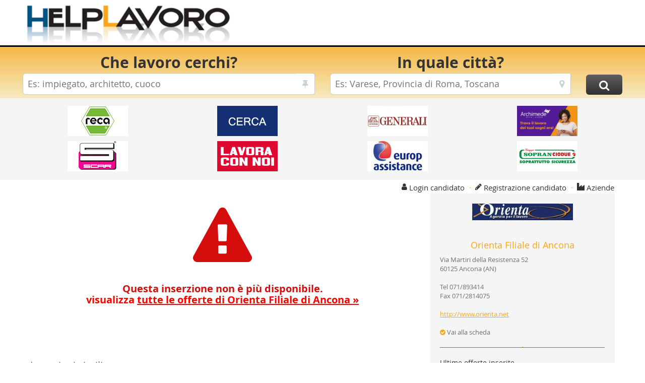

--- FILE ---
content_type: text/html; charset=UTF-8
request_url: https://www.helplavoro.it/offerta-di-lavoro-a-camerano-cercasi-banconista-supermercato/4569184.html
body_size: 32851
content:
<!DOCTYPE html>
<html>


<head>
	
	
	
	
	<script>window.dataLayer=window.dataLayer||[];function gtag(){dataLayer.push(arguments);}gtag("consent","default",{ad_storage:"denied",ad_user_data:"denied",ad_personalization:"denied",analytics_storage:"denied"});</script>


	
	<script>(function(w,d,s,l,i){w[l]=w[l]||[];w[l].push({'gtm.start':new Date().getTime(),event:'gtm.js'});var f=d.getElementsByTagName(s)[0],j=d.createElement(s),dl=l!='dataLayer'?'&l='+l:'';j.async=true;j.src='https://www.googletagmanager.com/gtm.js?id='+i+dl;f.parentNode.insertBefore(j,f);})(window,document,'script','dataLayer','GTM-NTWXQ4LG');</script>
	
	
	
	
	
	
	
		 
		<!-- HL v4 AdSense INIT -->
		<script async src="https://pagead2.googlesyndication.com/pagead/js/adsbygoogle.js?client=ca-pub-4010872895317988" crossorigin="anonymous"></script>

		
		<!-- HL v4 SNIGEL INIT -->
		<script data-cfasync="false" type="text/javascript">
		  window.snigelPubConf = {"adengine": {"activeAdUnits": [ "top_leaderboard", "incontent_1", "sidebar_left","sidebar_right", "leaderboard_mid", "bottom_leaderboard", "sidebar_main_right", "adhesive"]}}
		</script>
		<script async data-cfasync="false" src="https://cdn.snigelweb.com/adengine/helplavoro.it/loader.js" type="text/javascript"></script> 


	
<meta http-equiv="Content-Type" content="text/html; charset=ISO-8859-1" />
<meta http-equiv="Content-Language" content="it"  />
<meta language="it"  />
<meta http-equiv="X-UA-Compatible" content="IE=edge">
<meta name="viewport" content="width=device-width, initial-scale=1.0, maximum-scale=1.0, user-scalable=no" />
<meta name="robots" content="all,index,follow" />
<meta name="googlebot" content="index,follow" />
<meta name="keywords" content="helplavoro offerta lavoro orienta filiale ancona ricerca banconista supermercato grande distribuzione camerano 12" />
<meta name="description" content="HelpLavoro.it - ORIENTA FILIALE DI ANCONA RICERCA : grande distribuzione banconista supermercato camerano orienta spa societ benefit agenzia per lavoro ricerca per azienda cliente del settore gdo una banconista per banco salumi gastronomia richiede esperienza pregressa anche minima nella mansione banconista presso supermercati predisposizione contatto con pubblico flessibilit oraria offre contratto partire met giugno 2023 " />
<meta name="author" content="http://www.ids.it" />
<meta http-equiv="imagetoolbar" content="no" />


<meta property="og:type" content="website">
<meta property="og:site_name" content="HelpLavoro">
<meta property="og:image" content="/inc/img/logo_big_fb.png">
<meta itemprop="image" content="/inc/img/logo_big_fb.png">
<link rel="shortcut icon" href="/inc/img/favicon.ico"/>
<link rel="icon" href="/inc/img/favicon.ico"/>



<link rel="canonical" href="https://www.helplavoro.it/offerta-di-lavoro-a-camerano-cercasi-banconista-supermercato/4569184.html"/>


	<title>HelpLavoro.it - Offerta di Lavoro Orienta Filiale di Ancona - Ricerca  1 BANCONISTA SUPERMERCATO </title>
	<link rel="stylesheet" type="text/css" href="/inc/css/final.min.css?73493802342"/>
	<link rel="apple-touch-icon" sizes="57x57" href="/favicon/apple-touch-icon-57x57.png">
	<link rel="apple-touch-icon" sizes="60x60" href="/favicon/apple-touch-icon-60x60.png">
	<link rel="apple-touch-icon" sizes="72x72" href="/favicon/apple-touch-icon-72x72.png">
	<link rel="apple-touch-icon" sizes="76x76" href="/favicon/apple-touch-icon-76x76.png">
	<link rel="apple-touch-icon" sizes="114x114" href="/favicon/apple-touch-icon-114x114.png">
	<link rel="apple-touch-icon" sizes="120x120" href="/favicon/apple-touch-icon-120x120.png">
	<link rel="apple-touch-icon" sizes="144x144" href="/favicon/apple-touch-icon-144x144.png">
	<link rel="apple-touch-icon" sizes="152x152" href="/favicon/apple-touch-icon-152x152.png">
	<link rel="apple-touch-icon" sizes="180x180" href="/favicon/apple-touch-icon-180x180.png">
	<link rel="icon" type="image/png" sizes="192x192"  href="/favicon/android-icon-192x192.png">
	<link rel="icon" type="image/png" sizes="32x32" href="/favicon/favicon-32x32.png">
	<link rel="icon" type="image/png" sizes="96x96" href="/favicon/favicon-96x96.png">
	<link rel="icon" type="image/png" sizes="16x16" href="/favicon/favicon-16x16.png">
	<link rel="manifest" href="/favicon/manifest.json">
	<meta name="theme-color" content="#ffffff">
	
	

</head>



<body>
	
	<noscript><iframe src="https://www.googletagmanager.com/ns.html?id=GTM-NTWXQ4LG" height="0" width="0" style="display:none;visibility:hidden"></iframe></noscript>
	

	<header class="header">
  	<div class="container containerHeaderHL" style="padding-left: 7px;">
	   		<div class="pull-left divLogoHL"><a href="/" title="torna alla homepage di Helplavoro.it" style="display: block;"><img src="//st.hlstatic.it/inc/img/logo4.png" width="350" height="73" id="logo" class="logoHL" alt="Torna alla homepage di Helplavoro.it" title="Torna alla homepage di Helplavoro.it" /></a></div>
			<div class="pull-right divBannerHL">
				<div style="width: 100%; height: 80px;">
					
		<!-- HL v4 - Leaderboard -->
		<ins class="adsbygoogle" style="display:block" data-ad-client="ca-pub-4010872895317988"
			 data-ad-channel="3085996692"
			 data-ad-slot="8389454749"
			 data-ad-format="horizontal"
			 data-full-width-responsive="true"></ins>
		<script>(adsbygoogle = window.adsbygoogle || []).push({});</script>

	
				</div>
			</div>
  	</div>
  	<div class="ricerca">
		<div class="gradient">
			<div class="container">
				

				<div id="collapsiblericerca" >
					<form id="boxricerca" name="boxricerca" method="post" action="/ricerca/">
						<input type="hidden" value="ricerca" id="boxricerca_action" name="boxricerca_action">
						<input type="hidden" name="boxricerca_cosa_ghost" id="boxricerca_cosa_ghost">
						<input type="hidden" name="boxricerca_dove_ghost" id="boxricerca_dove_ghost">

						<div class="row">
							<div class="col-md-6 col-sm-5 col-xs-12 text-center">
								<strong>Che lavoro cerchi?</strong>
								<div class="form-group form-group-lg">
									<div class="input-group ricerca-cosa"><input type="text" name="boxricerca_cosa" id="boxricerca_cosa" class="form-control" /><div class="input-group-addon"><span class="fa fa-thumb-tack"></div></div>
								</div>
							</div>
							<div class="col-md-5 col-sm-5 col-xs-12 text-center">
								<strong>In quale citt&agrave;?</strong>
								<div class="form-group form-group-lg">
									<div class="input-group ricerca-dove"><input type="text" name="boxricerca_dove" id="boxricerca_dove" data-role="tagsinput" class="form-control" /><div class="input-group-addon"><span class="fa fa-map-marker"></div></div>
								</div>
							</div>
							<div class="col-md-1 col-sm-2 col-xs-12"><input type="submit" name="invia" value="&#xf002;" class="btn btn-black btn-lg btn-cerca fa" /></div>
						</div>
					</form>
				</div>
			</div>
		</div>
	</div><!-- eof containter-fluid -->
</header> 
<section class="extra">
	
	<div class="banner-aziende">
		<div class="container">
			<ul class="list-inline row">
				<li class="col-lg-3 col-md-3 col-sm-3 col-xs-6">
					<a 	rel="nofollow" class="banner_header" title="Reca Italia" stat="BEA0045C30ACC9BEEF4C617A608CE1D9B1AB6661"
						href="/offerte-di-lavoro-reca-italia/41649.html" target="_SELF">
						<img src="//st.hlstatic.it/files/banner/Reca.png" width="120" height="60" alt="Reca Italia" />
					</a>
				</li>
				<li class="col-lg-3 col-md-3 col-sm-3 col-xs-6">
					<a 	rel="nofollow" class="banner_header" title="Sicuritalia" stat="9EF00A58301C19B8EE4C51CA698DE1D9E1846663"
						href="/offerte-di-lavoro-sicuritalia-ufficio-commerciale/25974.html" target="_self">
						<img src="//st.hlstatic.it/files/banner/SicurItalia.gif" width="120" height="60" alt="Sicuritalia" />
					</a>
				</li>
				<li class="col-lg-3 col-md-3 col-sm-3 col-xs-6">
					<a 	rel="nofollow" class="banner_header" title="Generali Italia S.p.A" stat="4E60005D30AC19B7EE4CA1AA6C87E18951586F69"
						href="/offerte-di-lavoro-generali-italia-s-p-a-/7498.html" target="_self">
						<img src="//st.hlstatic.it/files/banner/Generali.png" width="120" height="60" alt="Generali Italia S.p.A" />
					</a>
				</li>
				<li class="col-lg-3 col-md-3 col-sm-3 col-xs-6">
					<a 	rel="nofollow" class="banner_header" title="Archimede - Trova il tuo lavoro" stat="9E500D57304C69B0E34C113A6C8AE1C921956F68"
						href="/offerte-di-lavoro-archimede-s-p-a-agenzia-per-il-lavoro/4740.html" target="_self">
						<img src="//st.hlstatic.it/files/banner/Archimede_trova_il_tuo_lavoro.gif" width="120" height="60" alt="Archimede - Trova il tuo lavoro" />
					</a>
				</li>
				<li class="col-lg-3 col-md-3 col-sm-3 col-xs-6">
					<a 	rel="nofollow" class="banner_header" title="Scar" stat="1EC0075330EC99BFE84C216A6C80E1F921A26462"
						href="/offerte-di-lavoro-scar/15342.html" target="_SELF">
						<img src="//st.hlstatic.it/files/banner/Scar.png" width="120" height="60" alt="Scar" />
					</a>
				</li>
				<li class="col-lg-3 col-md-3 col-sm-3 col-xs-6">
					<a 	rel="nofollow" class="banner_header" title="Job Camere - Agenzia per il lavoro" stat="7ED0045330AC49BEEC4C51FA678FE1490192636B"
						href="/offerte-di-lavoro-job-camere-spa/38392.html" target="_self">
						<img src="//st.hlstatic.it/files/banner/JobCamere-Agenzia-per-il-lavoro.gif" width="120" height="60" alt="Job Camere - Agenzia per il lavoro" />
					</a>
				</li>
				<li class="col-lg-3 col-md-3 col-sm-3 col-xs-6">
					<a 	rel="nofollow" class="banner_header" title="Europ Assistance" stat="1EC0005F30AC39BCEE4C518A648FE18961586761"
						href="/offerte-di-lavoro-europ-assistance-italia/6711.html" target="_self">
						<img src="//st.hlstatic.it/files/banner/EuropAssistance.jpg" width="120" height="60" alt="Europ Assistance" />
					</a>
				</li>
				<li class="col-lg-3 col-md-3 col-sm-3 col-xs-6">
					<a 	rel="nofollow" class="banner_header" title="Gruppo Sopran Ciodue" stat="AE90005A302C89BFE94C21FA6E8EE1C9718A6369"
						href="/offerte-di-lavoro-sopran-ciodue-spa/1596.html" target="_self">
						<img src="//st.hlstatic.it/files/banner/Sopran_Ciodue.png" width="120" height="60" alt="Gruppo Sopran Ciodue" />
					</a>
				</li>
			</ul>
		</div>
		
		<!-- HL v4 - SNIGEL - adngin-top_leaderboard -->
		<div style="text-align: center" id="adngin-top_leaderboard-0"></div>

	
	</div>

	<div class="container">
		<div class="row">
			<div class="col-md-5 social-links"><ul class="list-inline"><li><a class="addthis_button_facebook_like" fb:like:font="tahoma" fb:like:href="https://www.helplavoro.it/" fb:like:layout="button_count" fb:like:width="120" ></a></li><li><a class="addthis_button_tweet"></a></li><li><a class="addthis_button_preferred_1"></a></li><li><a class="addthis_button_preferred_2"></a></li><li><a class="addthis_button_preferred_3"></a></li><li><a class="addthis_button_preferred_4"></a></li><li><a class="addthis_button_favorites" title="Preferiti" ></a></li><li><a class="addthis_button_email" title="Email" ></a></li><li><a class="addthis_button_print" title="Stampa" ></a></li><li><a class="addthis_button_compact"></a></li></ul></div>
			
<div class="col-md-7 profile-links">
	<ul class="list-inline pull-right">
		<li><i class="fa fa-user orange"></i> <a data-target="#modalLogin" class="btn btn-link btn-login" data-toggle="modal">Login candidato</a></li>
		<li><span class="orange">-</span></li>
		<li><i class="fa fa-pencil"></i> <a href="/registrazione.html" class="btn btn-link">Registrazione candidato</a></li>
		<li><span class="orange">-</span></li>
		<li><i class="fa fa-industry orange"></i> <a class="btn btn-link btn-login" href="https://www.helplavoro.it/home/azienda/authaz.html?login">Aziende</a></li>
		
		
		
	</ul>
</div>
		</div>
	</div>
</section>

	<section role="content-page" id="pagina">
		<div class="container">
			<div class="row">
				<div class="col-md-4 col-md-push-8 col-sm-4 col-sm-push-8 col-xs-12">
					<div class="box-grey folder-azienda"> <img src="//st.hlstatic.it/files/Image/loghiAz/r47dmdf6y3tgymui5amsyz45msyz.jpg" class="img-responsive" style="text-align: center;" /> 
<div style="text-align: center;"><h4 class="orange">Orienta Filiale di Ancona</h4></div>
Via Martiri della Resistenza 52<br />
60125 Ancona (AN)<br /><br /> 
	Tel	071/893414<br />
	
	Fax	071/2814075<br />

<br />
<a href="http://www.orienta.net" target="_blank" class="orange"><u>http://www.orienta.net</u></a><br /><br /> <a href="https://www.helplavoro.it/offerte-di-lavoro-orienta-filiale-di-ancona/26611.html" title="" class="grey"><i class="fa fa-check-circle orange"></i> Vai alla scheda</a><br />
	<div class="hidden-xs">
		<hr class="divider" />

		<span class="dark">Ultime offerte inserite</span>

		<ul class="list-unstyled fa-ul altre-inserzioni">
			
				<li>
					<a href="https://www.helplavoro.it/offerta-di-lavoro-a-recanati-cercasi-manutentore-idraulico-elettricista/6355472.html" title="" class="grey">
						
							<i class="fa fa-briefcase fa-li orange" title="Offerta di lavoro"></i> MANUTENTORE/IDRAULICO/ELETTRICISTA 
					</a>
				</li>
			
				<li>
					<a href="https://www.helplavoro.it/offerta-di-lavoro-a-cingia-de-botti-cercasi-addetta-pulizie/6467025.html" title="" class="grey">
						
							<i class="fa fa-briefcase fa-li orange" title="Offerta di lavoro"></i> ADDETTA PULIZIE 
					</a>
				</li>
			
				<li>
					<a href="https://www.helplavoro.it/offerta-di-lavoro-a-castelfidardo-cercasi-operatore-operatrice-macchine-utensili-cnc/6467149.html" title="" class="grey">
						
							<i class="fa fa-briefcase fa-li orange" title="Offerta di lavoro"></i> OPERATORE/OPERATRICE MACCHINE UTENSILI CNC 
					</a>
				</li>
			
				<li>
					<a href="https://www.helplavoro.it/offerta-di-lavoro-a-camerano-cercasi-pizzaiolo-per-centro-commerciale/6465650.html" title="" class="grey">
						
							<i class="fa fa-briefcase fa-li orange" title="Offerta di lavoro"></i> PIZZAIOLO per CENTRO COMMERCIALE 
					</a>
				</li>
			
				<li>
					<a href="https://www.helplavoro.it/offerta-di-lavoro-a-osimo-cercasi-addetto-montaggio-meccanico/6304307.html" title="" class="grey">
						
							<i class="fa fa-briefcase fa-li orange" title="Offerta di lavoro"></i> ADDETTO MONTAGGIO MECCANICO 
					</a>
				</li>
			
				<li>
					<a href="https://www.helplavoro.it/offerta-di-lavoro-a-osimo-cercasi-tornitore-cnc/6233425.html" title="" class="grey">
						
							<i class="fa fa-briefcase fa-li orange" title="Offerta di lavoro"></i> TORNITORE CNC 
					</a>
				</li>
			
				<li>
					<a href="https://www.helplavoro.it/offerta-di-lavoro-a-osimo-cercasi-saldatore/6426075.html" title="" class="grey">
						
							<i class="fa fa-briefcase fa-li orange" title="Offerta di lavoro"></i> Saldatore 
					</a>
				</li>
			
				<li>
					<a href="https://www.helplavoro.it/offerta-di-lavoro-a-osimo-cercasi-magazziniere-in-possesso-del-patentino-per-il-muletto/6254068.html" title="" class="grey">
						
							<i class="fa fa-briefcase fa-li orange" title="Offerta di lavoro"></i> MAGAZZINIERE IN POSSESSO DEL PATENTINO PER IL MULETTO 
					</a>
				</li>
			
				<li>
					<a href="https://www.helplavoro.it/offerta-di-lavoro-a-osimo-cercasi-addetto-a-alle-pulizie/6458951.html" title="" class="grey">
						
							<i class="fa fa-briefcase fa-li orange" title="Offerta di lavoro"></i> ADDETTO/A ALLE PULIZIE 
					</a>
				</li>
			
				<li>
					<a href="https://www.helplavoro.it/offerta-di-lavoro-in-italia-cercasi-magazziniere-con-patentino-muletto/6458623.html" title="" class="grey">
						
							<i class="fa fa-briefcase fa-li orange" title="Offerta di lavoro"></i> MAGAZZINIERE CON PATENTINO MULETTO 
					</a>
				</li>
			
				<li>
					<a href="https://www.helplavoro.it/offerta-di-lavoro-a-trento-cercasi-seconda-governante-trento/6457039.html" title="" class="grey">
						
							<i class="fa fa-briefcase fa-li orange" title="Offerta di lavoro"></i> SECONDA GOVERNANTE TRENTO 
					</a>
				</li>
			
				<li>
					<a href="https://www.helplavoro.it/offerta-di-lavoro-a-bolzano-bozen-cercasi-seconda-governante-bolzano/6457060.html" title="" class="grey">
						
							<i class="fa fa-briefcase fa-li orange" title="Offerta di lavoro"></i> SECONDA GOVERNANTE BOLZANO 
					</a>
				</li>
			
				<li>
					<a href="https://www.helplavoro.it/offerta-di-lavoro-in-italia-cercasi-addetto-all-imbottigliamento/6451771.html" title="" class="grey">
						
							<i class="fa fa-briefcase fa-li orange" title="Offerta di lavoro"></i> ADDETTO ALL'IMBOTTIGLIAMENTO 
					</a>
				</li>
			
				<li>
					<a href="https://www.helplavoro.it/offerta-di-lavoro-a-osimo-cercasi-operaio-addetto-alla-stampa/6452006.html" title="" class="grey">
						
							<i class="fa fa-briefcase fa-li orange" title="Offerta di lavoro"></i> OPERAIO ADDETTO ALLA STAMPA 
					</a>
				</li>
			
				<li>
					<a href="https://www.helplavoro.it/offerta-di-lavoro-a-macerata-cercasi-operaio-edile-con-vitto-e-alloggio/6446234.html" title="" class="grey">
						
							<i class="fa fa-briefcase fa-li orange" title="Offerta di lavoro"></i> OPERAIO EDILE CON VITTO E ALLOGGIO 
					</a>
				</li>
			
		</ul>
	</div>
</div>
				</div>

				<div class="col-md-8 col-md-pull-4 col-sm-8 col-sm-pull-4 col-xs-12">
					
								<div class="offerta-expired">
									<h1><i class="fa fa-exclamation-triangle"></i></h1>
									<h2>Questa inserzione non &egrave; pi&ugrave; disponibile.
									
										<br><a class="red" href="/offerte-di-lavoro-orienta-filiale-di-ancona/26611.html">visualizza <u>tutte le offerte di Orienta Filiale di Ancona &raquo;</u></a>
																			
									</h2>									
								</div>
								



						<br>

						<h3>Inserzioni simili</h3>

						
								<ul>
									<li><a class="orange" href="/offerte-di-lavoro-in-grande-distribuzione-d-o-.html" title=""><h4>Grande Distribuzione/D.O. &raquo;</h4></a></li><li><a class="orange" href="/offerte-di-lavoro-commerciale-agente-venditore.html" title=""><h4>Commerciale/Agente/Venditore &raquo;</h4></a></li><li><a class="orange" href="/offerte-di-lavoro-a-camerano.html" title=""><h4>Camerano &raquo;</h4></a></li>
								</ul>
							
				</div>
			</div>
		</div>
	</section>

	
		<!-- HL v4 - SNIGEL - adngin-bottom_leaderboard-0-->
		<div  style="text-align: center; margin-top: 5px; margin-bottom: 5px;" id="adngin-bottom_leaderboard-0"></div>
		
	

<footer>
	<div class="container-fluid" id="footer-bottom">
		<div class="container">
			<div class="row">
				<div class="col-lg-2 col-md-2 col-sm-6 col-xs-6">
					<strong>Helplavoro</strong>
					<ul class="list-unstyled">
						<li><a href="/" title=" Home ">Home</a></li>
						<li><a href="/chisiamo.html" title=" Chi siamo ">Chi siamo</a></li>
						<li><a href="/contatti.html" title=" Contatti ">Contatti</a></li>
						<li><a href="/pubblicita.html" title=" Pubblicit&agrave; ">Pubblicit&agrave;</a></li>
						<li><a href="/assistenza.html" title=" Assistenza ">Assistenza</a></li>
						<li style="margin-top: 5px;"><span id="bottomSocialBar" class="addthis_toolbox addthis_default_style"><a style="padding-left: 0px !important;" class="addthis_button_facebook_like" fb:like:font="tahoma" fb:like:href="https://www.helplavoro.it/" fb:like:layout="button_count" fb:like:width="120" ></a></span></li>
					</ul>
				</div>
				<div class="col-lg-2 col-md-2 col-sm-6 col-xs-6">
					<strong>Tutela dei dati</strong>
					<ul class="list-unstyled">
						<li><a href="/privacy.html" title=" Privacy ">Privacy</a></li>
						<li><a href="/normativa-cookies.html" title=" Informativa Estesa Cookies ">Cookies</a></li>
						<li><a href="/condizioni-utilizzo.html" title=" Condizioni di utilizzo ">Condizioni</a></li>
						<li>&nbsp;</li>
						<li>&nbsp;</li>
						<li>&nbsp;</li>
						<li>&nbsp;</li>
					</ul>
				</div>
				<div class="col-lg-2 col-md-2 col-sm-6 col-xs-6" style="margin-bottom: 15px;">
					<strong>Partners</strong>
					<ul class="list-unstyled">
						<li><a href="http://jooble.it/" target="_blank" title="jooble">Jooble</a></li>
						
					</ul>
				</div>
				<div class="col-lg-2 col-md-2 col-sm-6 col-xs-6">
					<strong>Aziende</strong>
					<ul class="list-unstyled">
						<li><a href="/listino-inserzioni.html" title=" Listino inserzioni ">Listino inserzioni</a></li>
					</ul>
				</div>
				
				<div class="col-lg-4 col-md-4 col-sm-12 col-xs-12">
					<strong>Seguici su</strong><br />
					<ul class="list-inline social">
						<li><a href="http://blog.helplavoro.it/" target="_blank" title="" class="blogger">Blogger</a></li>
						<li><a href="https://www.facebook.com/pages/HelpLavoro/327744936874" title="" class="facebook">Facebook</a></li>
						<li><a href="" title="" class="linkedin">Linkedin</a></li>
					</ul>
					
					&copy; 2007-2026 Helplavoro srl P.IVA 02357490024<br />
					Powered by <a href="https://www.ids.it" target="_blank" title="ids sas">Internet Data Solutions sas</a>
				</div>
			</div>
		</div>

	</div>
</footer> 
	<script language="javascript" src="/inc/js/final.min.js"></script>

	

	
	

	<script>
	    $(window).load(function(){
			

	    	$.cachedScript("https://s7.addthis.com/js/300/addthis_widget.js#async=1");

	    	$.cachedScript("https://connect.facebook.net/it_IT/sdk.js", {}, function(){
		    	FB.init({
			    	appId:		"179506122543316",
			      	version: 	"v2.10",
			      	status:		true
		    	});
			});

			
	    });

		$(document).ready(function(){
			

			/* Prima di effettuare la ricerca, controlliamo che esistano tutti i campi, altrimenti forziamo il passaggio di essi*/
			$("#boxricerca").submit(function(e) {
			    var formData = $("#boxricerca").serializeArray(),
			     	jsonData = {},
			     	name = "";

			    for(var i = 0; i < formData.length; i++) {
			    	name = formData[i].name.replace("[]", "");

			    	jsonData[name] = formData[i].value;
		    	}

				
			    if(jsonData["boxricerca_cosa"] == undefined) {
				    $("#boxricerca").append("<input type='hidden' name='boxricerca_cosa' value='' />");
			    	$.cookie("sc", "");
			    }
			    if(jsonData["boxricerca_cosa_ghost"] == undefined) $("#boxricerca").append("<input type='hidden' name='boxricerca_cosa_ghost' value='' />");

				
			    if(jsonData["boxricerca_dove"] == undefined) {
			    	$("#boxricerca").append("<input type='hidden' name='boxricerca_dove' value='' />");
			    	$.cookie("sd", "");
		    	}
			    if(jsonData["boxricerca_dove_ghost"] == undefined) $("#boxricerca").append("<input type='hidden' name='boxricerca_dove_ghost' value='' />");

				return true;
			})

			

			$(".helpForm").popover();

			if($("#banner-offerte").length > 0) {
				var owl = $("#banner-offerte");

				owl.owlCarousel({
					responsiveClass:	true,
				    responsive:			{
									    	0:		{
										        	    items:2,
										        	    nav:false
										        	},
									        600:	{
											            items:3,
											            nav:false
											        },
									        1000:	{
											            items:4,
											            nav:false
											        }
									    }
			  	});

				// Custom Navigation Events
				$(".next").click(function(){
					owl.trigger('next.owl.carousel');
				});

				$(".prev").click(function(){
					owl.trigger('prev.owl.carousel');
				});
		  	}

			$(".info-tooltip")
			
			.mouseover(function(){
				$(this).find("p").fadeIn(250);
			})
			.mouseleave(function(){
				$(this).find("p").fadeOut(250);
			})
			
			.click(function(){
				var displayStatus = $(this).find("p").css("display"),
					tooltipVisible = (!displayStatus || displayStatus == "none" ? false : true);

				if(!tooltipVisible) $(this).find("p").fadeIn(250);
				else $(this).find("p").fadeOut(250);
			});

			/* MODAL CANDIDATURA */
			$("#collapseDiretta").on('shown.bs.collapse', function(){
				$(this).parent().find(".fa-angle-double-down").removeClass("fa-angle-double-down").addClass("fa-angle-double-up");
			}).on('hidden.bs.collapse', function(){
				$(this).parent().find(".fa-angle-double-up").removeClass("fa-angle-double-up").addClass("fa-angle-double-down");
			});

			$("#collapseSocialLogin_CANDIDATURA").on('shown.bs.collapse', function(){
				$(this).parent().find(".fa-angle-double-down").removeClass("fa-angle-double-down").addClass("fa-angle-double-up");
			}).on('hidden.bs.collapse', function(){
				$(this).parent().find(".fa-angle-double-up").removeClass("fa-angle-double-up").addClass("fa-angle-double-down");
			});

			$("#collapseHLLogin_CANDIDATURA").on('shown.bs.collapse', function(){
				$(this).parent().find(".fa-angle-double-down").removeClass("fa-angle-double-down").addClass("fa-angle-double-up");
			}).on('hidden.bs.collapse', function(){
				$(this).parent().find(".fa-angle-double-up").removeClass("fa-angle-double-up").addClass("fa-angle-double-down");
			});
			/* MODAL CANDIDATURA */

			/* MODAL LOGIN BOTTONE */
			$("#collapseSocialLogin_BOTTONE").on('shown.bs.collapse', function(){
				$(this).parent().find(".fa-angle-double-down").removeClass("fa-angle-double-down").addClass("fa-angle-double-up");
			}).on('hidden.bs.collapse', function(){
				$(this).parent().find(".fa-angle-double-up").removeClass("fa-angle-double-up").addClass("fa-angle-double-down");
			});

			$("#collapseHLLogin_BOTTONE").on('shown.bs.collapse', function(){
				$(this).parent().find(".fa-angle-double-down").removeClass("fa-angle-double-down").addClass("fa-angle-double-up");
			}).on('hidden.bs.collapse', function(){
				$(this).parent().find(".fa-angle-double-up").removeClass("fa-angle-double-up").addClass("fa-angle-double-down");
			});
			/* MODAL LOGIN BOTTONE */

			$(".btn-elimina-ricerca").on("click", function(){
				var anchor = $(this),
					nomeRicerca = anchor.attr("nomeRicerca"),
					idRicerca = anchor.attr("idRicerca");

				swal({
					allowOutsideClick: 	false,
					title: 				"Attenzione",
				  	html: 				"Procedere con l'eliminazione della ricerca:<br><i>'" + nomeRicerca + "'</i>?",
				  	type: 				"info",
				  	showCancelButton: 	true,
				  	confirmButtonColor: "#337ab7",
				  	cancelButtonColor: 	"#FAA61A",
				  	confirmButtonText: 	"Conferma",
				  	cancelButtonText: 	"Annulla"
				}).then(function () {
					$.ajax({
						type: 		"POST",
					  	url:	 	"/common/ajax/eliminaAlert.cfm",
					  	data: 		{
								  		idRicerca:	idRicerca
								  	},
					  	success: 	function(response){
					  					swal({
					  						allowOutsideClick: 	false,
					  						title:				response.title,
					  						html:				response.msg,
					  						type:				response.color
					  					});

					  					if(response.success){
						  					$(".ricerche-salvate tr#tr_alertofferta_" + idRicerca).remove();

						  					var nRicercheSalvate = $(".ricerche-salvate tbody tr").length;

						  					if(nRicercheSalvate == 0) $(".containerRicercheSalvate").remove();
				  						}
								  	},
					  	dataType:	"json"
					});
				}, function (dismiss) {
					if (dismiss === "cancel") {}
				});
			});
		});
	</script>

<script async src="https://fundingchoicesmessages.google.com/i/pub-4010872895317988?ers=1" nonce="QHgowAdJmpOXRGeyV2IFSA"></script><script nonce="QHgowAdJmpOXRGeyV2IFSA">(function() {function signalGooglefcPresent() {if (!window.frames['googlefcPresent']) {if (document.body) {const iframe = document.createElement('iframe'); iframe.style = 'width: 0; height: 0; border: none; z-index: -1000; left: -1000px; top: -1000px;'; iframe.style.display = 'none'; iframe.name = 'googlefcPresent'; document.body.appendChild(iframe);} else {setTimeout(signalGooglefcPresent, 0);}}}signalGooglefcPresent();})();</script>

	

<script type='text/javascript'>try { !function (w, d, s, u, r) { if (w.be)return;w['BeObj'] = r;w[r] = w[r] || function() { ( w[r].q = w[r].q || []).push(arguments) }, w[r].l = 1*new Date(); l = d.createElement(s); x = d.getElementsByTagName(s)[0]; l.async=1; l.src = u; l.onload = l.onreadystatechange = function() { if ( !r && (!this.readyState || this.readyState == 'complete') ) { r = true; console.log('Oops!'); } }; x.parentNode.insertBefore(l,x); }(window,document,'script','//bv01.er.bemail.it/js/v3/analytics.js', 'be');  be('bebox_code', 'BE-89037-1');  be('js_client', 'javascript'); be('action', 'lavoro');} catch(e){ }</script> 
		<div class="modal fade" id="modalLogin" role="dialog" style="display: none;">
		    <div class="modal-dialog">
	    		<div class="modal-content">
					<div class="modal-body"><div class="panel-group" id="accordion_BOTTONE" role="tablist" aria-multiselectable="true"><div class="panel panel-default">
   	<div class="panel-heading head-social" role="tab" id="headingSocialLogin_BOTTONE">
   		<h4 class="panel-title">
       		<a class="collapsed" role="button" data-toggle="collapse" data-parent="#accordion_BOTTONE" href="#collapseSocialLogin_BOTTONE" aria-expanded="false" aria-controls="collapseSocialLogin_BOTTONE"><i class="fa fa-angle-double-down arrow-login"></i> <div class="label-login">Login Social</div></a>
   		</h4>
   	</div>
   	<div id="collapseSocialLogin_BOTTONE" class="panel-collapse collapse" role="tabpanel" aria-labelledby="headingSocialLogin_BOTTONE">
   		<div class="panel-body">
	    	<div class="text-center">
				<div class="row login-btn">
					<div class="col-lg-12 col-md-12 col-sm-12 col-xs-12">
						<div class="btn btn-block btn-social btn-facebook" loginModality="BOTTONE" social="facebook"><i class="fa fa-facebook"></i> Entra con Facebook </div>
					</div>
					
				</div>
			</div>
     	</div>
   	</div>
 </div>
<div class="panel panel-default">
 		<div class="panel-heading head-hl" role="tab" id="headingHLLogin_BOTTONE">
   		<h4 class="panel-title">
			<a role="button" data-toggle="collapse" data-parent="#accordion_BOTTONE" class="collapsed" href="#collapseHLLogin_BOTTONE" aria-expanded="false" aria-controls="collapseHLLogin_BOTTONE">
				<i class="fa fa-angle-double-up arrow-login"></i>
      			<div class="label-login">Login HL</div>
     		</a>
			<button type="button" class="close" data-dismiss="modal">x</button>
   		</h4>
 		</div>
	
		<div id="collapseHLLogin_BOTTONE" class="panel-collapse collapse in" role="tabpanel" aria-labelledby="headingHLLogin_BOTTONE">
	
   		<div class="panel-body divHLLogin" activeDiv="divLogin">
			<div class="divLogin">
        		<form action="/login.cfm" method="POST" class="form-horizontal cvLoginHL">
        			<input type="hidden" name="action" value="LOGINHL">
        			<input type="hidden" name="redirectUrl" value="https%3A%2F%2Fwww%2Ehelplavoro%2Eit%2Fofferta%2Ddi%2Dlavoro%2Da%2Dcamerano%2Dcercasi%2Dbanconista%2Dsupermercato%2F4569184%2Ehtml"> <input type="hidden" name="loginModality" value="BOTTONE">
					<div class="form-group">
						<div class="col-lg-4 col-md-4 col-sm-4 col-xs-12"><label class="control-label">Username</label></div>
						<div class="col-lg-8 col-md-8 col-sm-8 col-xs-12"><input type="text" class="form-control" name="email" autocomplete="false" required></div>
					</div>
					<div class="form-group">
						<div class="col-lg-4 col-md-4 col-sm-4 col-xs-12"><label class="control-label">Password</label></div>
						<div class="col-lg-8 col-md-8 col-sm-8 col-xs-12"><input type="password" class="form-control" name="password" autocomplete="false" required></div>
					</div>
					<div class="form-group">
						<div class="col-lg-4 col-md-4 col-sm-4 hidden-xs"><label class="control-label"></label></div>
						<div class="col-lg-8 col-md-8 col-sm-8 col-xs-12"><button type="button" class="btn btn-link linkResetPassword">Password dimenticata?</button></div>
					</div>
					<div class="form-group"><div class="col-lg-12"><button type="submit" class="btn btn-primary btn-block">Login</button></div></div>
				</form>
			</div>

			<div class="divResetPassword" style="display: none;">
       			<form action="/login.cfm" method="POST" class="form-horizontal">
        			<input type="hidden" name="action" value="RESETPASSWORD">
        			<input type="hidden" name="redirectUrl" value="https%3A%2F%2Fwww%2Ehelplavoro%2Eit%2Fofferta%2Ddi%2Dlavoro%2Da%2Dcamerano%2Dcercasi%2Dbanconista%2Dsupermercato%2F4569184%2Ehtml">
					<div class="form-group">
						<div class="col-lg-4 col-md-4 col-sm-4 col-xs-12"><label class="control-label">Email</label></div>
						<div class="col-lg-8 col-md-8 col-sm-8 col-xs-12"><input type="email" class="form-control" name="email" autocomplete="false" required></div>
					</div>
					<div class="form-group">
						<div class="col-lg-4 col-md-4 col-sm-4 hidden-xs"><label class="control-label"></label></div>
						<div class="col-lg-8 col-md-8 col-sm-8 col-xs-12"><button type="button" class="btn btn-link linkLogin">Hai gi&agrave; un utente?</button></div>
					</div>
					<div class="form-group"><div class="col-lg-12"><button type="submit" class="btn btn-primary btn-block">Recupera password</button></div></div>
				</form>
			</div>
    	</div>
  	</div>
</div></div></div>
				</div>
			</div>
		</div>
	

	<script>
		$("#collapsiblericerca").on('shown.bs.collapse', function(){
			$(this).parent().find(".fa-angle-double-down").removeClass("fa-angle-double-down").addClass("fa-angle-double-up");
		}).on('hidden.bs.collapse', function(){
			$(this).parent().find(".fa-angle-double-up").removeClass("fa-angle-double-up").addClass("fa-angle-double-down");
		});
	</script>

	
	<div class="modal fade" id="modalInviaCandidatura" role="dialog" style="display: none;">
	    <div class="modal-dialog">
	    	<div class="modal-content">
				<div class="modal-body">
					
					<div class="panel-group" id="accordion_CANDIDATURA" role="tablist" aria-multiselectable="true">
					  	<div class="panel panel-default">
					    	<div class="panel-heading head-diretta" role="tab" id="headingDiretta">
					      		<h4 class="panel-title">
						      		
						      		<a role="button" data-toggle="collapse" data-parent="#accordion_CANDIDATURA" href="#collapseDiretta" aria-expanded="true" aria-controls="collapseDiretta">
								  		
									  		<i class="fa fa-angle-double-down arrow-login"></i>
								  		
					  					<div class="label-login">Candidatura diretta</div>
									</a>
									
					      		</h4>
					    	</div>
					  		
						    	<div id="collapseDiretta" class="panel-collapse collapse" role="tabpanel" aria-labelledby="headingDiretta">
							
					      		<div class="panel-body">
						      		
											<p>Per rispondere direttamente all'annuncio, se non vuoi registrarti su HelpLavoro, compila il modulo seguente inserendo una breve descrizione del tuo profilo ed allegando un CV dettagliato (formato word, o pdf, di dimensioni contenute), completo di autorizzazione al trattamento dei dati personali.<br />Inserisci i tuoi dati nel campo cerchiato di rosso e clicca su quello successivo per validare il dato inserito.</p>
										
										<hr class="divider" />
									

									<form id="frmOfferta" action="/offerta-di-lavoro-a-camerano-cercasi-banconista-supermercato/4569184.html" method="POST"  class="form-horizontal cvForm" enctype="multipart/form-data">
										<input type="hidden" name="action" value="INVIACANDIDATURA">
										
									 		<input type="hidden" name="offerid" value="eou4em19h088b96l2vj184dm7xlj">
									 		<input type="hidden" name="source" value="DIRETTA">
									 		<input type="hidden" name="sourceid" value="">
									 		<input type="hidden" name="sourcetoken" value="">
											<input type="hidden" name="hltrk" value="[base64]">
											
									 		
										
										<div class="form-group">
											<div class="col-lg-4 col-md-4 col-sm-4 col-xs-12"><label class="control-label">Nome</label> <i class="fa fa-asterisk red requiredField-nome"></i></div>
											<div class="col-lg-8 col-md-8 col-sm-8 col-xs-12">
												<input type="text" class="form-control" name="nome" value="" data-rule-required = "true" data-msg-required = "Campo obbligatorio" >
											</div>
										</div>
										<div class="form-group">
											<div class="col-lg-4 col-md-4 col-sm-4 col-xs-12"><label class="control-label">Cognome</label> <i class="fa fa-asterisk red requiredField-cognome"></i></div>
											<div class="col-lg-8 col-md-8 col-sm-8 col-xs-12">
												<input type="text" class="form-control" name="cognome" value="" data-rule-required = "true" data-msg-required = "Campo obbligatorio" >
											</div>
										</div>
										<div class="form-group">
											<div class="col-lg-4 col-md-4 col-sm-4 col-xs-12"><label class="control-label">Email</label> <i class="fa fa-asterisk red requiredField-email"></i></div>
											<div class="col-lg-8 col-md-8 col-sm-8 col-xs-12">
												<input type="email" class="form-control" name="email" value="" data-rule-email = "true" data-msg-email = "Inserire una email valida" data-rule-required = "true" data-msg-required = "Campo obbligatorio" >
											</div>
										</div>
										<div class="form-group">
											<div class="col-lg-4 col-md-4 col-sm-4 col-xs-12"><label class="control-label">Sesso</label> <i class="fa fa-asterisk red requiredField-sesso"></i></div>
											<div class="col-sm-8 sesso-div">
												
												<input type="radio" id="sessoM" name="sesso" value="1"  data-rule-required = "true" data-msg-required = "Campo obbligatorio" ><div class="radiocheckLabel" style="width: 90px;">Maschio</div>
												<input type="radio" id="sessoF" name="sesso" value="2"  data-rule-required = "true" data-msg-required = "Campo obbligatorio" ><div class="radiocheckLabel" style="width: 90px;">Femmina</div>
											</div>
										</div>
										<div class="form-group">
											<div class="col-lg-4 col-md-4 col-sm-4 col-xs-12"><label class="control-label">Data di nascita</label> <i class="fa fa-asterisk red requiredField-datanascita"></i></div>
											<div class="col-lg-8 col-md-8 col-sm-8 col-xs-12">
												<div class='input-group date'>
													
															<input type="text" maxlength="10" class="form-control datepicker" id="datanascita" placeholder="gg/mm/aaaa" autocomplete="false" value="" data-rule-required = "true" data-msg-required = "Campo obbligatorio" >
														
													<span class="input-group-addon"><i class="fa fa-calendar"></i></span>
									           	</div>
												
														<input type="hidden" maxlength="10" id="hiddendatanascita" name="datanascita" value="" data-rule-required = "true" data-msg-required = "Campo obbligatorio" >
													
											</div>
										</div>
										<div class="form-group">
											<div class="col-lg-4 col-md-4 col-sm-4 col-xs-12">
												<label class="control-label">Comune</label> <i class="fa fa-asterisk red requiredField-comune"></i>
												<button type="button" class="btn btn-info helpForm" data-container="body" data-toggle="popover" data-placement="bottom" data-html="true" data-content="Scrivendo la parte iniziale del nome del comune, riceverete automaticamente una lista specifica.<br>Cliccare, all'interno della tendina, sul comune di interesse per selezionarlo."> <i class="fa fa-question"></i></button>
											</div>
											<div class="col-lg-8 col-md-8 col-sm-8 col-xs-12">
												<input type="text" class="form-control" name="comune" id="comune" autocomplete="off" autocorrect="off" autocapitalize="off" spellcheck="false" value="" data-rule-required = "true" data-msg-required = "Campo obbligatorio" >
											</div>
										</div>
										<div class="form-group">
											<div class="col-lg-4 col-md-4 col-sm-4 col-xs-12">
												<label class="control-label">Indirizzo</label></i>
											</div>
											<div class="col-lg-8 col-md-8 col-sm-8 col-xs-12">
												<input type="text" class="form-control" name="indirizzo" id="indirizzo" autocomplete="off" autocorrect="off" autocapitalize="off" spellcheck="false" value="" >
											</div>
										</div>
										<div class="form-group">
											<div class="col-lg-4 col-md-4 col-sm-4 col-xs-12"><label class="control-label">CAP</label> <i class="fa fa-asterisk red requiredField-cap"></i></div>
											<div class="col-lg-8 col-md-8 col-sm-8 col-xs-12">
												<input type="text" maxlength="5" pattern="[0-9]{5}" class="form-control" name="cap" value="" data-rule-required = "true" data-msg-required = "Campo obbligatorio" >
											</div>
										</div>
										<div class="form-group">
											<div class="col-lg-4 col-md-4 col-sm-4 col-xs-12">
												<label class="control-label">Telefono cellulare <i class="fa fa-asterisk red requiredField-cellulare"></i></label>
												<button type="button" class="btn btn-info helpForm" data-container="body" data-toggle="popover" data-placement="bottom" data-html="true" data-content="Questo numero verr&agrave; visualizzato nel profilo CV."><i class="fa fa-question"></i></button>
											</div>
											<div class="col-lg-8 col-md-8 col-sm-8 col-xs-12">
												<input type="tel" class="form-control" name="cellulare" value=""
													data-rule-required = "true"
													data-msg-required = "Campo obbligatorio"
													data-rule-number = "true"
													data-msg-number = "Il telefono cellulare deve contenere solo numeri"
													data-rule-minlength ="6"
													data-msg-minlength = "Il telefono cellulare deve contenere almeno 6 numeri"
													data-rule-maxlength="50"
													data-msg-maxlength = "Il telefono cellulare deve contenere al massimo 50 numeri"

													/>
											</div>
										</div>
										<div class="form-group">
											<div class="col-lg-4 col-md-4 col-sm-4 col-xs-12"><label class="control-label">Studi</label> <i class="fa fa-asterisk red requiredField-studi"></i></div>
											<div class="col-lg-8 col-md-8 col-sm-8 col-xs-12">
												
												<select class="form-control selectpicker" id="studi" name="studi" data-rule-required = "true" data-msg-required = "Campo obbligatorio" >
													<option value="" selected >-</option>
													<option value="1" >Licenza Media</option><option value="2" >Diploma di Maturità</option><option value="3" >Laurea Breve (3 anni)</option><option value="4" >Laurea specialistica (4-5 anni)</option><option value="5" >Master</option><option value="6" >Dottorato di ricerca</option><option value="7" >(Altro)</option>
												</select>
											</div>
										</div>
										<div class="form-group">
											<div class="col-lg-4 col-md-4 col-sm-4 col-xs-12"><label class="control-label">Occupazione attuale</label> <i class="fa fa-asterisk red requiredField-occupazione"></i></div>
											<div class="col-lg-8 col-md-8 col-sm-8 col-xs-12">
												
												<select class="form-control selectpicker" id="occupazione" name="occupazione" data-rule-required = "true" data-msg-required = "Campo obbligatorio" >
													<option value="" selected >-</option>
													<option value="1" >Non occupato</option><option value="2" >Studente</option><option value="4" >Operaio</option><option value="5" >Impiegato</option><option value="6" >Funzionario/Quadro</option><option value="7" >Lavoratore autonomo</option><option value="8" >Libero professionista</option><option value="9" >Manager/Dirigente</option><option value="10" >Imprenditore</option>
												</select>
											</div>
										</div>
										<div class="form-group">
											<div class="col-lg-4 col-md-4 col-sm-4 col-xs-12"><label class="control-label">Area di competenza</label> <i class="fa fa-asterisk red requiredField-area"></i></div>
											<div class="col-lg-8 col-md-8 col-sm-8 col-xs-12">
												
												<select class="form-control selectpicker" id="area" name="area" data-rule-required = "true" data-msg-required = "Campo obbligatorio" >
													<option value="" selected >-</option>
													<option value="1" >IT/Informatica/Internet</option><option value="2" >Amministrazione/Contabilità</option><option value="3" >Marketing/Pubblicità</option><option value="4" >Vendite/Commerciale</option><option value="5" >Ufficio acquisti</option><option value="6" >Logistica</option><option value="7" >Risorse umane/Ufficio personale</option><option value="8" >Sanitario/Assistenziale</option><option value="99" >(Altro)</option>
												</select>
											</div>
										</div>
										<div class="form-group">
											<div class="col-lg-4 col-md-4 col-sm-4 col-xs-12"><label class="control-label">Presentazione</label></div>
											<div class="col-lg-8 col-md-8 col-sm-8 col-xs-12">
												<textarea class="form-control" name="presentazione" id="presentazione_offerta" rows="10" autocomplete="false"></textarea>
											</div>
										</div>
							      		

											<div class="form-group">
												<div class="col-lg-4 col-md-4 col-sm-4 col-xs-12"><label class="control-label">Allega il tuo CV <i class="fa fa-asterisk red requiredField-cvfile"></i></label></div>
												<div class="col-lg-8 col-md-8 col-sm-8 col-xs-12 input-group">
										        	<span class="input-group-btn"><span class="btn btn-primary btn-file">Scegli file <input id="cvFile" type="file" name="cvfile" value="Scegli file" data-rule-required = "true" data-msg-required = "CV obbligatorio"></span></span>
										        	<input type="text" id="cvNomeFile" readonly="readonly" class="form-control input-cvfile" value="" >
										        	<span class="input-group-btn clear-attach"><span class="btn btn-danger btn-file"><i class="fa fa-close"></i></span></span>
												</div>
											</div>
											<div class="form-group">
												<div class="col-lg-4 col-md-4 col-sm-4 col-xs-12"><label class="control-label"></label></div>
												<div class="col-sm-8 allegato-div">
													<input type="radio" id="allegacv" name="allegacv" value="0" style="margin-top: 7px; margin-right: 5px;" checked >
													<div>Usa il CV allegato</div>
												</div>
											</div>
											
											<hr class="divider" />
											<div class="form-group"><div class="col-lg-12"><p>Dichiaro di aver letto l'<a href="#" data-toggle="modal" data-target="#modalPrivacy">informativa per la privacy</a> e sono consapevole che il trattamento dei dati &egrave; necessario per ottenere il servizio proposto dal sito, dichiaro di essere maggiorenne</p></div></div>
											<div class="form-group">
												<div class="col-lg-12 col-md-12 col-sm-12 col-xs-12">
													
													<input type="checkbox" id="consenso" name="consenso" value="1"  data-rule-required = "true" data-msg-required = "Campo obbligatorio"  /><div class="radiocheckLabel">Accetto</div>
												</div>
											</div>
											<div class="form-group"><div class="col-lg-12"><p>Vi autorizzo al trattamento dei miei dati per ricevere comunicazioni informative/promozionali da parte di HelpLavoro srl.</p></div></div>
											<div class="form-group">
												<div class="col-lg-4 col-md-4 col-sm-4 col-xs-4"><input type="radio" id="consensonlA" name="consensonl" value="1"  data-rule-required = "true" data-msg-required = "Campo obbligatorio" ><div class="radiocheckLabel">Accetto</div></div>
												<div class="col-lg-8 col-md-8 col-sm-8 col-xs-8"><input type="radio" id="consensonlN" name="consensonl" value="0"  data-rule-required = "true" data-msg-required = "Campo obbligatorio" ><div class="radiocheckLabel">Non accetto</div></div>
											</div>											
											<hr class="divider" />
											<div class="form-group"><div class="col-lg-12"><p>Vi autorizzo alla comunicazione/cessione dei miei dati per ricevere informazioni promozionali da parte di aziende terze.</p></div></div>
											<div class="form-group">
												<div class="col-lg-4 col-md-4 col-sm-4 col-xs-4"><input type="radio" id="consensoterziA" name="consensoterzi" value="1"  data-rule-required = "true" data-msg-required = "Campo obbligatorio" ><div class="radiocheckLabel">Accetto</div></div>
												<div class="col-lg-8 col-md-8 col-sm-8 col-xs-8"><input type="radio" id="consensoterziN" name="consensoterzi" value="0"  data-rule-required = "true" data-msg-required = "Campo obbligatorio" ><div class="radiocheckLabel">Non accetto</div></div>
											</div>
											<hr class="divider" />
								      		
									      		<div class="form-group"><div class="col-lg-12"><p>Vuoi depositare il tuo CV nella nostra banca dati a disposizione delle aziende? <a href="#" data-toggle="modal" data-target="#modalDepositoCV">Ulteriori Dettagli</a></p></div></div>
												<div class="form-group">
													<div class="col-lg-4 col-md-4 col-sm-4 col-xs-4"><input type="radio" id="depositoA" name="deposito" value="1"  data-rule-required = "true" data-msg-required = "Campo obbligatorio" ><div class="radiocheckLabel">Accetto</div></div>
													<div class="col-lg-8 col-md-8 col-sm-8 col-xs-8"><input type="radio" id="depositoN" name="deposito" value="0"  data-rule-required = "true" data-msg-required = "Campo obbligatorio" ><div class="radiocheckLabel">Non accetto</div></div>
												</div>
											<br>
										<div class="form-group"><div class="col-lg-12"><button type="submit" class="btn btn-primary btn-block btn-invia-candidatura">Invia candidatura</button></div></div>
										
									</form>
					      		</div>
					    	</div>
					  	</div>
						<div class="panel panel-default">
   	<div class="panel-heading head-social" role="tab" id="headingSocialLogin_CANDIDATURA">
   		<h4 class="panel-title">
       		<a class="collapsed" role="button" data-toggle="collapse" data-parent="#accordion_CANDIDATURA" href="#collapseSocialLogin_CANDIDATURA" aria-expanded="false" aria-controls="collapseSocialLogin_CANDIDATURA"><i class="fa fa-angle-double-down arrow-login"></i> <div class="label-login">Login Social</div></a>
   		</h4>
   	</div>
   	<div id="collapseSocialLogin_CANDIDATURA" class="panel-collapse collapse" role="tabpanel" aria-labelledby="headingSocialLogin_CANDIDATURA">
   		<div class="panel-body">
	    	<div class="text-center">
				<div class="row login-btn">
					<div class="col-lg-12 col-md-12 col-sm-12 col-xs-12">
						<div class="btn btn-block btn-social btn-facebook" loginModality="CANDIDATURA" social="facebook"><i class="fa fa-facebook"></i> Entra con Facebook </div>
					</div>
					
				</div>
			</div>
     	</div>
   	</div>
 </div>
<div class="panel panel-default">
 		<div class="panel-heading head-hl" role="tab" id="headingHLLogin_CANDIDATURA">
   		<h4 class="panel-title">
			<a role="button" data-toggle="collapse" data-parent="#accordion_CANDIDATURA" class="collapsed" href="#collapseHLLogin_CANDIDATURA" aria-expanded="false" aria-controls="collapseHLLogin_CANDIDATURA">
				<i class="fa fa-angle-double-down arrow-login"></i>
      			<div class="label-login">Login HL</div>
     		</a>
			<button type="button" class="close" data-dismiss="modal">x</button>
   		</h4>
 		</div>
	
		<div id="collapseHLLogin_CANDIDATURA" class="panel-collapse collapse " role="tabpanel" aria-labelledby="headingHLLogin_CANDIDATURA">
	
   		<div class="panel-body divHLLogin" activeDiv="divLogin">
			<div class="divLogin">
        		<form action="/login.cfm" method="POST" class="form-horizontal cvLoginHL">
        			<input type="hidden" name="action" value="LOGINHL">
        			<input type="hidden" name="redirectUrl" value="%2Fofferta%2Ddi%2Dlavoro%2Da%2Dcamerano%2Dcercasi%2Dbanconista%2Dsupermercato%2F4569184%2Ehtml"> <input type="hidden" name="loginModality" value="CANDIDATURA">
					<div class="form-group">
						<div class="col-lg-4 col-md-4 col-sm-4 col-xs-12"><label class="control-label">Username</label></div>
						<div class="col-lg-8 col-md-8 col-sm-8 col-xs-12"><input type="text" class="form-control" name="email" autocomplete="false" required></div>
					</div>
					<div class="form-group">
						<div class="col-lg-4 col-md-4 col-sm-4 col-xs-12"><label class="control-label">Password</label></div>
						<div class="col-lg-8 col-md-8 col-sm-8 col-xs-12"><input type="password" class="form-control" name="password" autocomplete="false" required></div>
					</div>
					<div class="form-group">
						<div class="col-lg-4 col-md-4 col-sm-4 hidden-xs"><label class="control-label"></label></div>
						<div class="col-lg-8 col-md-8 col-sm-8 col-xs-12"><button type="button" class="btn btn-link linkResetPassword">Password dimenticata?</button></div>
					</div>
					<div class="form-group"><div class="col-lg-12"><button type="submit" class="btn btn-primary btn-block">Login</button></div></div>
				</form>
			</div>

			<div class="divResetPassword" style="display: none;">
       			<form action="/login.cfm" method="POST" class="form-horizontal">
        			<input type="hidden" name="action" value="RESETPASSWORD">
        			<input type="hidden" name="redirectUrl" value="%2Fofferta%2Ddi%2Dlavoro%2Da%2Dcamerano%2Dcercasi%2Dbanconista%2Dsupermercato%2F4569184%2Ehtml">
					<div class="form-group">
						<div class="col-lg-4 col-md-4 col-sm-4 col-xs-12"><label class="control-label">Email</label></div>
						<div class="col-lg-8 col-md-8 col-sm-8 col-xs-12"><input type="email" class="form-control" name="email" autocomplete="false" required></div>
					</div>
					<div class="form-group">
						<div class="col-lg-4 col-md-4 col-sm-4 hidden-xs"><label class="control-label"></label></div>
						<div class="col-lg-8 col-md-8 col-sm-8 col-xs-12"><button type="button" class="btn btn-link linkLogin">Hai gi&agrave; un utente?</button></div>
					</div>
					<div class="form-group"><div class="col-lg-12"><button type="submit" class="btn btn-primary btn-block">Recupera password</button></div></div>
				</form>
			</div>
    	</div>
  	</div>
</div>
					</div>
				</div>
			</div>
		</div>
  	</div>
	<div class="modal fade" id="modalPrivacy" role="dialog" style="display: none;">
	    <div class="modal-dialog">
	        <div class="modal-content">
	            <div class="modal-header">
	                <button type="button" class="close" data-dismiss="modal">X</button>
	                <h4 class="modal-title"><b>Informativa per la Privacy</b></h4>
	            </div>
	            <div class="modal-body"> 
	
	<div class="staticsection-page">
		<h3 class="fckCand">Informazioni sul trattamento/protezione dei dati</h3>
<p>&nbsp; 1. <strong>TITOLARE DEL TRATTAMENTO DEI DATI PERSONALI</strong></p>
<p>Chi &egrave; il Titolare del trattamento dei tuoi dati?</p>
<p>Denominazione: Helplavoro S.r.l.</p>
<p>Indirizzo: Via XX Settembre 4, 21013 Gallarate</p>
<p>Contatto Data Protection Officer: <a href="mailto:privacy@helplavoro.it">privacy@helplavoro.it</a></p>
<p><br />
2. <strong>DATI RACCOLTI E FINALIT&Agrave;</strong></p>
<p>Con quali finalit&agrave; trattiamo i tuoi dati personali?</p>
<p>Quando ti registri o rispondi ad un annuncio ti chiediamo di fornirci alcuni dati che servono per poter usufruire del nostro servizio:<br />
-dati anagrafici (ad esempio nome e cognome, data di nascita, sesso, dati di residenza/domicilio)<br />
indirizzo email e password<br />
-se ti candidi ad un'offerta di lavoro, ulteriori dati relativi al tuo profilo lavorativo e alla tua esperienza professionale</p>
<p>Inoltre raccogliamo automaticamente i seguenti dati mediante i servizi che utilizzi:<br />
-dati tecnici: ad esempio indirizzo IP, tipo di browser, informazioni sul tuo computer, -dati relativo alla posizione attuale (approssimativa) dello strumento che stai utilizzando;<br />
-dati raccolti utilizzando i cookie o tecnologie similari: per ulteriori informazioni, ti invitiamo a visitare la pagina &ldquo;Politica sui Cookie&rdquo;.<br />
&nbsp;<br />
1. Un corretto espletamento del servizio richiesto. In questo senso, i dati che ci fornisci, sia al momento di creazione dell'account, sia per la creazione del tuo profilo verranno trattati per:<br />
<br />
(i) Iscriverti a un'offerta di lavoro e comunicare i tuoi dati al datore di lavoro. Troverai tre tipologie di offerta:<br />
Offerte di lavoro gestite su Helplavoro.it. In questo caso, il tuo curriculum vitae sar&agrave; visibile all'azienda per la massima durata di visualizzazione del curriculum vitae che quest'ultima avr&agrave; acquistato.<br />
Offerte di lavoro gestite tramite il database dell'azienda che offre l'impiego. Ti informiamo che, iscrivendoti a questa offerta di lavoro, il tuo curriculum vitae verr&agrave; trasmesso all'azienda che offre il posto di lavoro. Questo particolare verr&agrave; indicato nella versione dettagliata dell'offerta di lavoro e dovrai accettare la Privacy Policy dell'azienda in questione, autorizzandoci a trasmetterle il tuo CV, per poterti iscrivere al suo processo di selezione.<br />
Offerta di lavoro con &quot;profilo in anonimo&quot;. In questo caso, ti iscriverai a un'offerta di lavoro per la quale l'azienda ha deciso di non rendere pubblica la propria identit&agrave;. Se l'azienda gestisce questa offerta tramite il proprio database, il tuo curriculum vitae verr&agrave; trasmesso all'azienda, ma non potremo fornirti informazioni circa la sua identit&agrave; al momento della tua iscrizione. Potrai per&ograve; contattarci e ti aiuteremo a esercitare i tuoi diritti nei confronti dell'azienda riguardo i tuoi dati personali.<br />
<br />
(ii) Gestire il servizio richiesto. Ti invieremo comunicazioni varie, tra cui promemoria, conferme d'iscrizione alle offerte di lavoro, cambiamenti nello stato delle tue candidature, avvisi tecnici, aggiornamenti, alert di sicurezza, messaggi del servizio assistenza e altri.<br />
<br />
(iii) Consentire che le aziende possano visualizzare il tuo curriculum vitae. I dati che avrai incluso nel tuo CV saranno visibili alle aziende che, senza aver pubblicato offerte di lavoro, fanno ricerche di candidati. Se un'azienda mostra interesse per il tuo profilo, &egrave; possibile che ti contatti per verificare se sei interessato alla sua offerta di lavoro.<br />
<br />
(iv) Inviarti messaggi da parte di Helplavoro.it per informarti dei miglioramenti o delle novit&agrave; nei nostri prodotti e servizi, oppure per fornirti consigli allo scopo di aiutarti a migliorare il tuo curriculum vitae, su come prepararti a un colloquio, come cercare lavoro in modo efficiente, e altri contenuti simili. Ricorda che potrai sempre personalizzare questi invii tramite le impostazioni del menu privato del tuo account come candidato. Nel paragrafo 6 (Diritti) ti spieghiamo come puoi richiedere di non ricevere questo tipo di comunicazioni.</p>
<p>2. Inviarti offerte selezionate per te e avvisi di posti di lavoro. Tratteremo i dati del tuo curriculum, le tue ricerche di lavoro e le tue iscrizioni per avvisarti delle offerte d'impiego maggiormente in linea con il tuo profilo. Inoltre, puoi creare un'allerta per essere avvisato della presenza delle offerte maggiormente in linea con i tuoi interessi e il tuo profilo.</p>
<p>3. Inviarti messaggi da altri siti di lavoro e di terzi. Tramite questi invii ti informeremo a proposito di prodotti, servizi o novit&agrave; degli altri siti di lavoro e di aziende terze.</p>
<p>4. Mostrarti pubblicit&agrave; intelligente. Sulla base dei tuoi dati di navigazione, che raccogliamo grazie all'uso dei cookie, ti mostreremo avvisi pubblicitari personalizzati e in linea con i tuoi gusti e le tue preferenze. Non verranno prese decisioni automatizzate sulla base del suddetto profilo che producano effetti giuridici o significativi per te. Il profilo commerciale che si elabora tramite i cookie, potr&agrave; essere utilizzato da siti di terzi, per mostrarti pubblicit&agrave; personalizzata.</p>
<p>5. Migliorare i nostri servizi e prodotti tramite lo studio del tuo comportamento come utente, per adattarlo alle tue necessit&agrave; e ai tuoi gusti.</p>
<p>6. Prevenire abusi e frodi nell'utilizzo dei nostri servizi (per esempio, attivit&agrave; fraudolente, attacchi Denial of Service, invio di spam, e altro).</p>
<p>7. Trasmissione di dati a organismi e autorit&agrave; pubbliche, a patto che siano richiesti in conformit&agrave; alle disposizioni legali e regolamentari.<br />
<br />
<u><strong>Ulteriori finalit&agrave; del trattamento</strong></u><br />
<br />
<strong>FINALIT&Agrave; DI MARKETING DIRETTO</strong><br />
<br />
In caso di conferimento di uno specifico consenso, potremo anche inviare marketing selezionato sulla base degli interessi dell'utente che richiede le seguenti attivit&agrave; tutte svolte da Helplavoro:<br />
<br />
Per attivit&agrave; di marketing direttamente svolte da Helplavoro previo apposito consenso, si intendono la pi&ugrave; ampia gamma di iniziative promozionali di beni e servizi di carattere commerciale qualificabili come marketing, telemarketing e web marketing: tutte le azioni aziendali riferibili al mercato destinate al piazzamento di prodotti, beni e servizi. <br />
<br />
In particolare:<br />
- Direct Email Marketing <br />
- Uso di siti web, minisiti e landing pages dedicati alla promozione di specifiche iniziative<br />
- Banner advertising<br />
- Affiliate marketing<br />
- Concorsi a premio e Operazioni a premio<br />
- Cookies<br />
- Iniziative di marketing virale e multilevel marketing<br />
- Invio postale di comunicazioni promozionali<br />
- Telemarketing con operatore <br />
- Invio di comunicazioni a mezzo sms, mms e messaggistica istantanea<br />
- Comunicazioni a carattere commerciale, promozionale, pubblicitario, informativo, di raccolta fondi, istituzionali e di servizio.<br />
<br />
Le attivit&agrave; di marketing, qualora autorizzate, saranno erogate da Helplavoro sia con modalit&agrave; tradizionali (posta, telefono) che con modalit&agrave; automatizzate (email, sms, banner display, ecc). Con l'adesione ai servizi marketing di Helplavoro si autorizza il ricorso a tutte le modalit&agrave; di inoltro delle comunicazioni sopra elencate. La revoca del consenso a questo tipo di comunicazioni spiegher&agrave; i propri effetti su tutte le modalit&agrave; del medesimo trattamento pur restando garantita la possibilit&agrave; per l'interessato, come previsto dal punto 2.6.2 delle Linee guida in materia di attivit&agrave; promozionale e contrasto allo spam - 4 luglio 2013, successivamente all'adesione al servizio di modificare l'autorizzazione fornita per il trattamento dei suoi dati per tali finalit&agrave; scegliendo una sola specie (tradizionale o automatizzata) di modalit&agrave; di contatto, ossia, in tal caso, opponendosi, ad esempio, al solo invio di comunicazioni promozionali effettuato tramite strumenti automatizzati. Nel caso la richiesta potr&agrave; essere rivolta ad Helplavoro tramite i recapiti pi&ugrave; oltre indicati.<br />
<br />
<strong>COMUNICAZIONE DI DATI A TERZI PER FINALITA' PROMOZIONALI</strong><br />
<br />
Previa concessione di un ulteriore e separato consenso, sempre facoltativo, Helplavoro potr&agrave; essere autorizzata a conferire a soggetti terzi, aventi sede in Italia o comunque in Paesi appartenenti all&rsquo;UE, i dati personali raccolti tramite il sito&nbsp;helplavoro.it affinch&eacute; questi li utilizzino per proprie finalit&agrave; di marketing. Anche in questo caso il mancato conferimento dello stesso non incide sulla possibilit&agrave; di accedere ai servizi erogati da Helplavoro, ma impedisce solamente che i suoi dati vengano comunicati a tali soggetti.<br />
<br />
In fondo all&rsquo;informativa &egrave; possibile consultare l'elenco dei partner e le loro relative informative privacy, ai quali, previo esplicito consenso, comunicheremo i dati.<br />
<br />
Le ricordiamo che i terzi, aventi sede in Italia o comunque in Paesi appartenenti all&rsquo;UE, a cui ci dovesse autorizzare a comunicare i suoi dati per le finalit&agrave; sopra descritte, dovranno essere considerati Titolari autonomi dei trattamenti che, dopo la comunicazione, effettueranno. Per tale ragione i diritti che le sono riconosciuti ai sensi dell&rsquo;art. 13 del Regolamento UE 2016/679 (GDPR) dovranno, nel caso, essere esercitati da lei direttamente nei loro confronti.<br />
Si precisa che anche questo trattamento non &egrave; obbligatorio e la mancata concessione del consenso alla sua effettuazione non comporta, per l'interessato, l'impossibilit&agrave; di ottenere da Helplavoro gli altri servizi richiesti.<br />
I partner di Helplavoro ai quali, con il tuo consenso, invieremo i tuoi dati per finalit&agrave; promozionali appartengono alle seguenti categorie merceologiche:<br />
<br />
&nbsp; -Abbigliamento, moda, accessori, calzature, ottica, bigiotteria, gioielleria, orologi<br />
&nbsp; -Apparecchi acustici<br />
&nbsp; -Lenti e prodotti per la cura degli occhi<br />
&nbsp; -Intimo costumi e accessori<br />
&nbsp; -Turismo, Aeroporti, voli, sconti su biglietti, convenzioni, viaggi, hotel, itinerari, ristoranti, resort, agriturismo, autolinee, bed&amp;breakfast, ostelli<br />
&nbsp; -Pelletteria borse e valige<br />
&nbsp; -Organizzazione eventi, nozze, party, concerti<br />
&nbsp; -Bambini e prima infanzia, beni e servizi, giocattoli, articoli e servizi per gestanti e neomamme<br />
&nbsp; -Istruzione, cultura<br />
&nbsp; -Annunci immobiliari, compravendita, affitti, mutui<br />
&nbsp; -Servizi per la casa, ristrutturazioni, decoro, mobili, porte, serramenti e blindature di sicurezza, antintrusione e casseforti, guardie private e security<br />
&nbsp; -Servizi per la persona (investigazioni, incontri e socialit&agrave;, ritrovi, salute e benessere, erboristerie e profumerie, servizi alberghieri assistiti, consulenza legale e contabile<br />
&nbsp; -Cultura e corsi di formazione, corsi di specializzazione, master, recupero scolastico, assistenza alla preparazione universitaria, scambi culturali<br />
&nbsp; -Prodotti finanziari, bancari, previdenziali, prestiti e consolidamento debiti, investimenti, home banking, piattaforme d'investimento<br />
&nbsp; -Ausili per la persona: materassi, poltrone, sollevatori e ascensori, vasche ergonomiche, dispositivi vari anche elettronici<br />
&nbsp; -Servizi per l'impresa (recupero crediti, informazioni commerciali, pubblicit&agrave; e marketing, traduzioni, interpreti, traslochi)<br />
&nbsp; -Ricerca e selezione di personale, offerte di lavoro, stage, tirocini,<br />
&nbsp; -Prevenzione e dispositivi di sicurezza,<br />
&nbsp; -Prodotti alimentari, biologici, agricoltura a KM zero,<br />
&nbsp; -Bevande e sfot drinks, vini e liquori,<br />
&nbsp; -Energy drink e integratori alimentari (corretta alimentazione e fitness),<br />
&nbsp; -Prodotti per la cura del corpo, hair stylist, make-up, nail-art, beauty center ed estetica, trattamenti, cromoterapia, solarium, palestra, trattamenti termali, articoli sportivi<br />
&nbsp; -Servizi medici specialistici, dentisti, sbiancamento denti, infoltitura capelli, trattamento della pelle e simili ? Tatuaggi, piercing e microderma<br />
&nbsp; -Prodotti per la sanificazione, il monitoraggio degli inquinanti, filtri e purificatori<br />
&nbsp; -Climatizzazione e gestione dell'ambiente di vita<br />
&nbsp; -Orto e giardinaggio, floricoltura e pollice verde<br />
&nbsp; -Bricolage e fai date<br />
&nbsp; -Depositi temporanei, storage e simili<br />
&nbsp; -Servizi per animali da compagnia, prodotti alimentari, cura, pet care, alloggio e trattamenti<br />
&nbsp;&nbsp;-Impianti elettrici, antifurto, telefonici, dati, satellitare, digitale e simili<br />
&nbsp; -Divertimento e svago, videogiochi, console, console portatili ed informatica<br />
&nbsp; -Intrattenimento multimediale,<br />
&nbsp; -Abbonamenti a canali a pagamento, pay per view, pay tv, on demand, ecc.<br />
&nbsp; -Canali tematici per bambini o per categorie di interesse, contenuti multimediali, CD, DVD, Bluray, Streaming e download.<br />
&nbsp; -Canali tematici musicali, hobbistici, cucina, tecnici, culturali, ecc<br />
&nbsp; -Cinema e teatri, cabaret e spettacoli dal vivo, concerti, sale prova, registrazione, incisione, attrezzature varie, postproduzione, montaggio mixaggio.<br />
&nbsp; -Sport, canali dedicati, riviste specializzate, abbonamenti ,scontistica, abbigliamento, accessori, palestre, centri sportivi, manifestazioni e gare<br />
&nbsp; -Tecnologia, computer, tabelt, fotocamere, telefonia, TV e HiFi<br />
&nbsp; -Elettrodomestici, arredocasa, biancheria, decoro artistico<br />
&nbsp; -Progettazione d'interni, arredamento e interior design<br />
&nbsp; -Utilities e commodities: tariffe e gestori di energia e servizi<br />
&nbsp; -Connessione dati, ADSL, fibra, telefonia fissa, satellitare, nuove tecnologie di connettivit&agrave;, internet provider, servizi internet, web design, social network e servizi basati su Internet.<br />
&nbsp; -Sviluppo pagine web, siti, applicazioni per computer e dispositivi mobili<br />
&nbsp; -Telefonia mobile, operatori telefonici, tariffe e promozioni, servizi e iniziative<br />
&nbsp; -Associazioni, gruppi, ritrovi, volontariato, impegno sociale<br />
&nbsp; -Stampa ed editoria elettronica, ebook, quotidiani, periodici, fumetti, opere d'arte e riproduzioni, collezioni e francobolli<br />
&nbsp; -Assicurazioni per la casa, l'auto, la persona, i viaggi, tariffe agevolate, sconti e promozioni<br />
&nbsp; -Autoscuole, recupero punti, pratiche auto, patenti speciali, rinnovo patenti<br />
&nbsp; -Automotive, tuning, pratiche auto, compravendita, noleggio, ricambi, manutenzione e servizi per il mondo dell'automobile e delle moto,<br />
&nbsp; -Raduni, gare, eventi sportivi del mondo dei motori<br />
&nbsp; -Ciclismo, attrezzature, eventi, servizi, ricambi e simili<br />
&nbsp; -Mare, lago e fiume: prodotti e servizi per la navigazione, la pesca, il turismo e il tempo libero, gli sport acquatici<br />
&nbsp; -Passatempi scherzosi basati su oroscopi, astrologia, magia, cartomanzia, tarocchi, previsioni su risultati sportivi e scommesse<br />
&nbsp; -Concorsi e lotterie, giochi a premi e operazioni a premio.<br />
<br />
Per&nbsp;visualizzare&nbsp;i partners di Helplavoro ai quali, con il tuo consenso, invieremo i tuoi dati per finalit&agrave; promozionali clicca qui: <a href="https://www.helplavoro.it/privacy-partner.html">https://www.helplavoro.it/privacy-partner.html</a><br />
<br />
<br />
<br />
3. <strong>TERMINE DI CONSERVAZIONE DEI DATI</strong></p>
<p>Per quanto tempo conserveremo i tuoi dati?</p>
<p>La conservazione dei dati personali avverr&agrave; in forma cartacea e/o elettronica/informatica e per il tempo strettamente necessario al soddisfacimento delle finalit&agrave; di cui al paragrafo 2, nel rispetto della tua privacy e delle normative vigenti.</p>
<p>Per finalit&agrave; di marketing diretto e profilazione conserviamo i tuoi dati per un periodo massimo pari a quello previsto dalla normativa applicabile.</p>
<p><br />
4. <strong>BASE LEGALE</strong></p>
<p>Qual &egrave; la base legale per il trattamento dei tuoi dati?</p>
<p>La base legale per il trattamento dei tuoi dati deriva da:</p>
<p>L'esecuzione di un contratto in relazione alla finalit&agrave; indicata al precedente paragrafo 1.</p>
<p>Il consenso dell'utente in relazione alla finalit&agrave; indicata nei precedenti paragrafi 2 - 5.</p>
<p>L'interesse legittimo di Helplavoro S.r.l. in relazione alla finalit&agrave; indicata al precedente paragrafo 6.</p>
<p>L'adempimento degli obblighi di legge applicabili a Helplavoro S.r.l. per la finalit&agrave; indicata nel precedente paragrafo 7.</p>
<p><br />
5. <strong>DESTINATARI</strong></p>
<p>A quali destinatari verranno comunicati i tuoi dati?</p>
<p>I tuoi dati personali verranno comunicati a terzi in caso di iscrizione a offerte di lavoro gestite tramite il database di un'azienda.</p>
<p>Ai tuoi dati potranno accedere i fornitori che prestano servizi ad Helplavoro.it, come servizi di hosting, di direct marketing, di customer care, servizi pubblicitari e societ&agrave; collegate, che forniscono componenti tecniche per l&rsquo;erogazione di alcune funzionalit&agrave; del servizio.</p>
<p>Helplavoro ha nominato ciascun fornitore che tratta i tuoi dati Responsabile esterno del trattamento, con l'obiettivo di garantirne un'adeguata protezione. I tuoi dati personali potrebbero essere trasferiti al di fuori dell'Unione Europea per essere trattati da alcuni dei nostri fornitori di servizi. In questo caso, ci assicuriamo che questo trasferimento avvenga nel rispetto della legislazione vigente e che sia garantito un livello adeguato di protezione dei dati personali basandoci su una decisione di adeguatezza, su clausole standard definite dalla Commissione Europea o su Binding Corporate Rules.</p>
<p>I tuoi dati personali potranno inoltre essere trasmessi alle autorit&agrave; competenti nel caso in cui sussista un obbligo di legge.</p>
<p><br />
6. <strong>DIRITTI</strong></p>
<p>Quali sono i tuoi diritti quando ci fornisci i tuoi dati e come puoi esercitarli?</p>
<p>Hai diritto di ottenere conferma del fatto che all'interno di Helplavoro Srl vengano trattati dati personali che ti riguardino.</p>
<p>Inoltre, hai diritto ad accedere ai tuoi dati personali, cos&igrave; come a richiedere la rettifica dei dati inesatti o, in caso, a richiedere la loro eliminazione quando, tra gli altri motivi, i dati non siano pi&ugrave; necessari agli scopi per i quali erano stati raccolti.</p>
<p>In determinate circostanze, potrai richiedere la limitazione del trattamento dei tuoi dati. In tal caso li conserveremo unicamente per presentare reclami o difenderci da essi.</p>
<p>In determinate circostanze e per motivi in relazione con la tua situazione particolare, potrai opporti al trattamento dei tuoi dati. Helplavoro smetter&agrave; di trattare i dati, salvo che per motivi legittimi e prevalenti, o per presentare eventuali reclami ovvero difendersi da essi.</p>
<p>Inoltre, puoi esercitare il diritto alla portabilit&agrave; dei dati, cos&igrave; come revocare i consensi prestati, in qualsiasi momento, senza che ci&ograve; infici la liceit&agrave; del trattamento basato sul consenso precedente al ritiro.</p>
<p>Se desideri esercitare qualsiasi dei tuoi diritti, puoi rivolgerti a noi tramite i link abilitati che troverai nei messaggi di posta elettronica e nelle comunicazioni di Helplavoro S.r.l. o nel tuo account utente.</p>
<p>In alternativa, puoi anche contattarci tramite posta tradizionale all'indirizzo: Helplavoro S.r.l., Via XX Settembre 4, 21013 - Gallarate (VA), Italia. Indirizza il messaggio all'attenzione del Responsabile della Protezione dei Dati, alla casella <a href="mailto:privacy@helplavoro.it">privacy@helplavoro.it</a>. Ricorda di fornire informazioni coerenti alla tua richiesta: nome e cognome, indirizzo di posta elettronica che usi per l'account o il portale oggetto della tua richiesta.</p>
<p>Infine, ti informiamo che ti puoi rivolgere al Garante per la protezione dei dati personali e agli altri organismi pubblici competenti per qualsiasi reclamo derivante dal trattamento dei tuoi dati personali.</p>
<p>In merito ai dati forniti alle aziende le cui offerte vengono gestite all'interno del database dell'azienda stessa, puoi esercitare i tuoi diritti nei confronti dell'azienda rivolgendoti all'indirizzo che compare nelle Informazioni generali sulla protezione dei dati fornito nella versione dettagliata dell'offerta di lavoro. Con azienda, in questo caso, si intende la persona f&iacute;sica o giuridica che pubblica un'offerta di lavoro sul nostro Portale.</p>
<p>In merito ai dati forniti alle aziende che pubblicano offerte tramite un &quot;profilo nascosto&quot;, potrai contattarci e ti aiuteremo a esercitare i tuoi diritti nei confronti dell'azienda riguardo i tuoi dati personali.</p>
<p><br />
7. <strong>POLITICA SUI COOKIES</strong></p>
<p>Archiviazione locale di dati e tecnologie analoghe</p>
<p><strong>Introduzione</strong></p>
<p>La fiducia dell'utente &egrave; importante per noi e per questo motivo su <a href="https://www.helplavoro.it">https://www.helplavoro.it</a> (di qui in poi il &quot;Portale&quot;) ci preoccupiamo di proteggere la tua privacy. Un aspetto importante di questa politica consiste nel fornirti tutte le informazioni possibili sul modo in cui utilizziamo i tuoi dati personali, compreso il modo in cui ci serviamo dell'archiviazione locale dei dati e di tecnologie analoghe.</p>
<p>&nbsp;</p>
<p><strong>Cosa significa archiviazione locale dei dati, cookie e tecnologie analoghe?</strong></p>
<p>L'archiviazione locale dei dati implica il salvataggio di diversi tipi di dati localmente sul tuo dispositivo tramite il tuo browser. I dati archiviati localmente possono, per esempio, contenere la configurazione utente, informazioni sul modo in cui naviga sui nostri siti internet, che tipo di browser utilizza, quali annunci sono stati mostrati all'utente e i suoi comportamenti analoghi sui siti internet con cui collaboriamo. I dati archiviati localmente possono essere utilizzati per personalizzare i contenuti e le funzioni dei nostri servizi, in modo che le tue visite siano pi&ugrave; agevoli e abbiano maggiore efficacia. Un metodo di archiviazione locale di dati sono i cookie. I cookie sono piccoli file di testo che vengono salvati sul tuo dispositivo (PC, telefono cellulare o tablet) che ci consentono di riconoscere il tuo browser. I cookie contengono principalmente informazioni sul tuo browser e su qualsiasi attivit&agrave; si sia prodotta nel browser stesso. Oltre all'archiviazione locale dei dati possiamo utilizzare altre tecnologie analoghe come i web beacons/pixel tags.</p>
<p>Questa tecnologia riconosce i cookie e gli identificativi e permette a terzi di installare cookie sul tuo dispositivo. I web beacons possono essere utilizzati per stabilire quali annunci debbano essere mostrati sul tuo browser. Nel presente documento, il termine &ldquo;archiviazione locale di dati&rdquo; viene utilizzato come definizione collettiva per cookie, web beacons e altra tecnologia analoga.</p>
<p>&nbsp;</p>
<p><strong>Perch&eacute; il Portale si serve dell&rsquo;archiviazione locale di dati nei propri siti internet e nelle app?</strong></p>
<p>Utilizziamo l&rsquo;archiviazione locale di dati per una serie di scopi, come per esempio: consentirci di fornire i nostri servizi; offrirti contenuti pertinenti e personalizzati quando visiti i nostri siti web; misurare e analizzare il traffico sui nostri siti web; migliorare i nostri servizi; inviare pubblicit&agrave; specifiche. In seguito, troverai ulteriori dettagli su questi argomenti.</p>
<p>&nbsp;</p>
<p><strong>Chi altro utilizza l&rsquo;archiviazione locale dei dati nel Portale?</strong></p>
<p>Utilizziamo l&rsquo;archiviazione locale dei dati e ne consentiamo l'utilizzo ai nostri partner. Abbiamo concepito direttive molto restrittive sul modo in cui le terze parti possono raccogliere e utilizzare i dati relativi ai nostri visitatori. Tali direttive stabiliscono che i dati possono essere utilizzati solo per scopi specifici, definiti con chiarezza.</p>
<p>&nbsp;</p>
<p><strong>Aree di applicazione per l&rsquo;archiviazione locale dei dati:</strong></p>
<p><strong>a)</strong> <strong>Per fornire i servizi e adattarli al tuo utilizzo</strong></p>
<p>Si richiede ed &egrave; necessaria l'archiviazione locale dei dati allo scopo di permetterti di utilizzare i nostri servizi, come per esempio le informazioni di configurazione del tuo dispositivo, che ci dicono come devono presentarsi i servizi sul tuo browser. Ci serviamo anche dell'archiviazione locale dei dati per adattare i nostri servizi al tuo uso nel modo migliore possibile. Per esempio, per salvare la configurazione dei tuoi suoni preferiti, per archiviare informazioni sulla miglior qualit&agrave; video disponibile per il tuo browser e la velocit&agrave; della connessione internet, o per consentire l&rsquo;utilizzo di funzionalit&agrave; speciali, come l&rsquo;opzione di archiviare annunci commerciali o di conservare ricerche precedenti ed elenchi salvati.</p>
<p><strong>b) Per analizzare e migliorare i nostri servizi</strong></p>
<p>Utilizziamo diversi tool di valutazione che ci forniscono statistiche e analisi relative ai nostri servizi. Questi strumenti ci consentono di riconoscere il browser nel corso del tempo e verificare se l&rsquo;utente ha visitato il sito web precedentemente e, in tal caso, con quale frequenza. Questi strumenti ci danno la possibilit&agrave; di avere una visione generale di quanti utenti unici abbiamo e di come utilizzano i nostri servizi. Inoltre, utilizziamo le informazioni raccolte e analizzate per sviluppare e migliorare i nostri servizi; per esempio, verificando quali servizi generino molto traffico o controllando se un servizio funziona in modo ottimale.</p>
<p><strong>c) Nostra pubblicit&agrave;</strong></p>
<p>Ci serviamo dell'archiviazione locale dei dati in rapporto alle attivit&agrave; pubblicitarie del Portale. Questo ci permette di sapere se e con quale frequenza l&rsquo;utente ha visto un annuncio o un certo tipo di annunci, e quanto tempo fa l&rsquo;ha visto. Utilizziamo inoltre l'archiviazione locale dei dati per costruire segmenti e gruppi target a scopi di marketing e per indirizzare annunci specifici. Ci serviamo anche dell'archiviazione locale dei dati su altri siti web in collegamento alla pubblicit&agrave; del Portale, quando l&rsquo;utente ha visitato altri siti sui quali pubblichiamo annunci, cos&igrave; come anche dell'archiviazione locale dei dati messa in atto da altri attori. Questo processo ci fornisce informazioni su, per esempio, quale sito web l&rsquo;utente abbia visitato prima di visitare i nostri portali e ci consente di indirizzare la nostra pubblicit&agrave; sulla base di tali informazioni. Per esempio, possiamo mostrare annunci riguardanti viaggi se l&rsquo;utente ha da poco visitato il sito internet di una compagnia aerea. Le informazioni che otteniamo mediante l'archiviazione locale dei dati non contengono dati identificabili direttamente. Riceviamo informazioni sulle pagine che l&rsquo;utente ha visitato, ma non sulla sua identit&agrave;.</p>
<p><strong>d) Pubblicit&agrave; di terzi</strong></p>
<p>Come in altri siti web commerciali, nei servizi del Portale l&rsquo;utente trover&agrave; anche annunci di terzi. La maggior parte degli attori utilizza l&rsquo;archiviazione locale dei dati, che viene impiegata per trovare cookie o identificatori anonimi sul tuo dispositivo in modo da verificare quali annunci bisogna mostrare o quali annunci sono stati mostrati sul tuo browser. L'archiviazione locale dei dati si utilizza anche per valutare l&rsquo;effetto degli annunci, misurando quanti utenti hanno cliccato su un annuncio specifico e quanti hanno effettivamente compiuto un acquisto. Tali dati non sono direttamente riconducibili all'utente. Il Portale ha la capacit&agrave; di leggere dati di cookie di terzi come questi. Queste aziende possono utilizzare l'archiviazione locale dei dati per rivolgerti annunci specifici su altri siti web, sulla base della tua visita al Portale.</p>
<p><strong>Come posso gestire i dati archiviati localmente?</strong></p>
<p>Puoi regolare le impostazioni del tuo browser oppure utilizzare programmi appositi, sviluppati per la gestione dei cookie. Le impostazioni del tuo browser di solito mostrano un elenco di tutti i cookie archiviati per offrirti una visione generale e, se lo vuoi, eliminare i cookie indesiderati. Normalmente, puoi indicare che accetti il salvataggio dei cookie dei siti web che visiti o quelli di terzi affiliati ai siti suddetti. Puoi anche scegliere di ricevere una notizia ogni volta che viene archiviato un nuovo cookie.</p>
<p><strong>Contatti</strong></p>
<p>Se hai domande relative all&rsquo;uso dell&rsquo;archiviazione locale dei dati del Portale, contattaci a questo indirizzo di posta elettronica: <a href="mailto:privacy@helplavoro.it">privacy@helplavoro.it</a>.</p>
<p>Qui di seguito pubblichiamo un resoconto sui principali cookie utilizzati sul nostro sito web: <a href="https://www.helplavoro.it/normativa-cookies.html">https://www.helplavoro.it/normativa-cookies.html</a></p>
	</div>
</div>
	            <div class="modal-footer"><button type="button" class="btn btn-primary" data-dismiss="modal">Chiudi</button></div>
	        </div>
	    </div>
	</div>
	<div class="modal fade" id="modalDepositoCV" role="dialog" style="display: none;">
	    <div class="modal-dialog">
	        <div class="modal-content">
	            <div class="modal-header">
	                <button type="button" class="close" data-dismiss="modal">Ã—</button>
	                <h4 class="modal-title"><b>Deposito CV</b></h4>
	            </div>
	            <div class="modal-body">
					
	<div class="staticsection-page">
		
	</div>

					<p>Gentile candidato,<br /><br />Helplavoro.it non &egrave; semplicemente uno strumento che ti consente di cercare attivamente le offerte di lavoro di tuo interesse e di presentare la tua candidatura direttamente alle aziende ma anche un importante database in cui caricare il tuo curriculum vitae e lasciare che venga esaminato e vagliato da migliaia di aziende ogni giorno.</p>
					<p>Sia che tu stia cercando lavoro, sia che tu ne abbia gi&agrave; uno, questa &egrave; una grande opportunit&agrave; per trovare o migliorare il tuo impiego.</p>
					<p>Selezionando s&igrave; alla domanda "Vuoi depositare il tuo CV nella nostra banca dati a disposizione delle aziende?" nel form di risposta, il CV che stai allegando verr&agrave; automaticamente inserito nel nostro data-base e messo a disposizione delle aziende che ricercheranno un profilo in linea con le tue caratteristiche.</p>
					<p>Il trattamento dei dati avverr&agrave; in conformit&agrave; con il Regolamento n.2016/679 UE (GDPR) (<a target="_blank" href="https://www.helplavoro.it/privacy.html" class="external-link">Informativa Privacy</a>)</p>
					<p>In qualsiasi momento potrete richiedere la cancellazione dei vostri dati e del vostro CV inviando una mail all'indirizzo <a href="mailto:info@helplavoro.it" class="external-link">info@helplavoro.it</a>.</p>
					<p>Non perdere questa occasione, le aziende ti stanno cercando...</p>
					<p><b style="text-decoration: underline;">Lo staff di Helplavoro.it</b><br /><a href="mailto:info@helplavoro.it" class="external-link">info@helplavoro.it</a></p>

					
	            </div>
	            <div class="modal-footer"><button type="button" class="btn btn-primary" data-dismiss="modal">Chiudi</button></div>
	        </div>
	    </div>
	</div>


	
	<script>
		function checkFields(){
			var removeGreenCheck = true;

			$("#frmOfferta :input").each(function(idx, el){
				checkField($(el), "blur", removeGreenCheck);
			});

			$("#frmOfferta select, #frmOfferta #cvFile").each(function(idx, el){
				checkField($(el), "change", removeGreenCheck);
			});
		}

		function checkField(input, nomeEvento, firstCheck){
			var inputId = $(this).attr("id"),
				requiredField = $(".requiredField-" + (input.attr("name") ? input.attr("name") : input.attr("id")));

			if(requiredField.length > 0){
				if(firstCheck){
					requiredField.removeClass("fa-check green");
					requiredField.addClass("fa-asterisk red");
				}
				else{
					//if((inputId != "cvFile" && nomeEvento == "blur") || nomeEvento == "change"){
						var valore = input.val();

						if(input.valid()){
							requiredField.addClass("fa-check green");
							requiredField.removeClass("fa-asterisk red");
						}
						else{
							requiredField.removeClass("fa-check green");
							requiredField.addClass("fa-asterisk red");
						}
					//}
				}
			}
		}

		$(document).ready(function(){
			$("#frmOfferta").ready(function(){
				setTimeout(function(){
					checkFields();
				}, 250);
			});

			$("#frmOfferta :input").blur(function(){
				checkField($(this), "blur");

				/*var inputId = $(this).attr("id"),
					requiredField = $(".requiredField-" + (input.attr("name") ? input.attr("name") : input.attr("id")));

				if(requiredField.length > 0){
					if(inputId != "cvFile"){
						var valore = input.val();

						if(input.valid()){
							requiredField.addClass("fa-check green");
							requiredField.removeClass("fa-asterisk red");
						}
						else{
							requiredField.removeClass("fa-check green");
							requiredField.addClass("fa-asterisk red");
						}
					}
				}*/
			});

			$("#frmOfferta select, #frmOfferta #cvFile").change(function(){
				checkField($(this), "change");

				/*var input = $(this),
					requiredField = $(".requiredField-" + (input.attr("name") ? input.attr("name") : input.attr("id")));

				if(requiredField.length > 0){
					var valore = input.val();

					if(input.valid()){
						requiredField.addClass("fa-check green");
						requiredField.removeClass("fa-asterisk red");
					}
					else{
						requiredField.removeClass("fa-check green");
						requiredField.addClass("fa-asterisk red");
					}
				}*/
			});

			

			

			$("form.cvForm").validate({
			  	showErrors: 	function(errorMap, errorList) {
								    $.each(this.successList, function(index, value) {
								    	var element = value;
								    	if(element.name == "cvfile") element = document.getElementById("cvNomeFile");
								    	return $(element).popover("hide");
								    });

								    if(errorList.length > 0) {
							    		var _popover,
							    			value = errorList[0],
							    			element = value.element;

							    		if(element.name == "cvfile") element = document.getElementById("cvNomeFile");

								      	_popover = $(element).popover({
								        	trigger:	"manual",
									        placement: 	"top",
									        content: 	value.message,
									        template: 	"<div class=\"popover\"><div class=\"arrow\"></div><div class=\"popover-inner\"><div class=\"popover-content\"><p></p></div></div></div>"
								      	});

								      	return $(element).popover("show");
								    }
								    else return "";
							  	},
				submitHandler:	function(form){
									
									if($(form).valid()) {
										$("body").addClass("loading");

									    var input = $("<input>").attr("type", "hidden").attr("name", "encodedpresentazione").val(escape($(document.getElementById("presentazione_offerta")).val()));
										$("#frmOfferta").append($(input));

										form.submit();
									}

									return false;
								}
			});


			

			$("#comune").typeahead({
				minLength:	2,
				items:		50,
		        ajax:		{
			        			url:			"/common/ajax/loadComuni.cfm",
			        			triggerLength:	2,
			        			displayField:	"denominazione",
			        			valueField:		"denominazione"
			        			//valueField:	"comune"
			        		},
			    onSelect:	function(obj){
						    	$("#comune").data("defaultComune", obj.value);
						    }
		    }).on("input", function(){ $("#comune").data("defaultComune", ""); }).blur(function(){ if($("#comune").data("defaultComune") == "") $(this).val(""); });

			$("#comune").data("defaultComune", "");

		    $(".selectpicker").selectpicker({
			  	size: "auto"
			  	
			});

		       $(".btn-file :file").on("fileselect", function (event, numFiles, label) {
		           var input = $(this).parents('.input-group').find(':text'),
		               log = numFiles > 1 ? numFiles + ' file selezionati' : label;

		           if (input.length) input.val(log);
		           else if (log) alert(log);
		       });

		       $(".btn-file :file").on('change', function () {
		           var input = $(this),
		               numFiles = input.get(0).files ? input.get(0).files.length : 1,
		               label = input.val().replace(/\\/g, '/').replace(/.*\//, '');

		           input.trigger('fileselect', [numFiles, label]);

		           $("#allegacv").prop("disabled", false);
		           $("#allegacv").prop("checked", true);
		       });
		});

		function clearAttach(){
			if($("#cvFile").val() != ""){
				$("#cvFile").val("");
				$("#cvNomeFile").val("");
				$("#cvFile").trigger("change");
				
			}
		}

		$(".clear-attach").on("click", function(){
			
			clearAttach();
		});

		
			$(".input-group.date").datetimepicker({
	           	format: 			"DD/MM/YYYY",
	           	showClear:			true,
	           	showTodayButton:	true,
	           	showClose:			true,
	           	locale:				"it",
	           	maxDate:			new Date(),
	           	useCurrent:			false,
	           	icons:				{ time: "fa fa-clock-o", date: "fa fa-calendar", up: "fa fa-arrow-up", down: "fa fa-arrow-down", previous: "fa fa-arrow-left", next: "fa fa-arrow-right", today: "fa fa-crosshairs", clear: "fa fa-eraser", close: "fa fa-close" },
				tooltips: 			{ today: "Vai a oggi", clear: "Pulisci selezione",close: "Chiudi il calendario",selectMonth: "Seleziona il mese",prevMonth: "Mese precedente",nextMonth: "Mese successivo",selectYear: "Seleziona l'anno",prevYear: "Anno precedente",nextYear: "Anno successivo",selectDecade: "Seleziona decennio",prevDecade: "Decennio precedente",nextDecade: "Decennio successivo",prevCentury: "Secolo precedente",nextCentury: "Secolo successivo"}
	        }).on("dp.change", function(e){ if(e.date) $("#hiddendatanascita").val(e.date.format("YYYY-MM-DD")); else $("#hiddendatanascita").val(""); });
		
	</script>


	<div class="waiter"><span>Attendere prego...<br>Operazione in corso</span></div>
</body>
</html> 

--- FILE ---
content_type: text/html; charset=utf-8
request_url: https://www.google.com/recaptcha/api2/aframe
body_size: 267
content:
<!DOCTYPE HTML><html><head><meta http-equiv="content-type" content="text/html; charset=UTF-8"></head><body><script nonce="OICkr7T0NmSv46p9ZowIhw">/** Anti-fraud and anti-abuse applications only. See google.com/recaptcha */ try{var clients={'sodar':'https://pagead2.googlesyndication.com/pagead/sodar?'};window.addEventListener("message",function(a){try{if(a.source===window.parent){var b=JSON.parse(a.data);var c=clients[b['id']];if(c){var d=document.createElement('img');d.src=c+b['params']+'&rc='+(localStorage.getItem("rc::a")?sessionStorage.getItem("rc::b"):"");window.document.body.appendChild(d);sessionStorage.setItem("rc::e",parseInt(sessionStorage.getItem("rc::e")||0)+1);localStorage.setItem("rc::h",'1770122346648');}}}catch(b){}});window.parent.postMessage("_grecaptcha_ready", "*");}catch(b){}</script></body></html>

--- FILE ---
content_type: application/javascript; charset=utf-8
request_url: https://fundingchoicesmessages.google.com/f/AGSKWxXq47EcEWj1YPC9UPGQQ2UOlqwTsOs_Z-ff1_uyBTY1kgfO1kE7h48JHoZ9C7dS1m_c_A2yje3oPaX3z8PCKs-YmTmdTOgQDpUt3WpsA4W665d1zVy2F0klNpP-IQXKPAIX6pZs6KQaPQ9a9OHpIqDOFWnL0oD5to6SMWFWZXgjx_a-8ykAxLM48AHT/_/adv/topbanner._160x600./advert1-/oas-config./adWiseShopPlus1.
body_size: -1287
content:
window['128580f5-d285-41e6-b9dd-603fde9b946c'] = true;